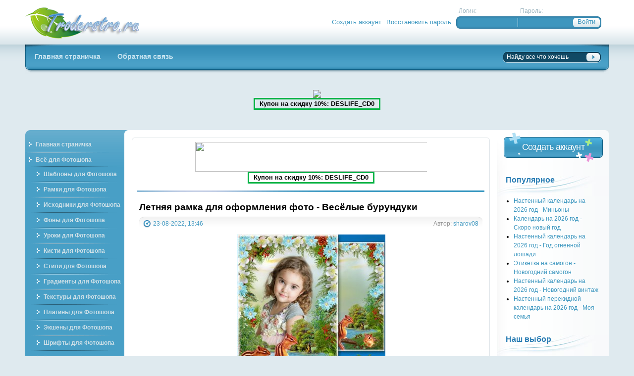

--- FILE ---
content_type: text/html
request_url: http://troderstro.ru/72125-letnyaya-ramka-dlya-oformleniya-foto-veselye-burunduki.html
body_size: 10196
content:
<!DOCTYPE html PUBLIC "-//W3C//DTD XHTML 1.0 Transitional//EN" "http://www.w3.org/TR/xhtml1/DTD/xhtml1-transitional.dtd">
<html xmlns="http://www.w3.org/1999/xhtml" xml:lang="ru" lang="ru">
<head>
<meta http-equiv="Content-Type" content="text/html; charset=windows-1251" />
<title>Летняя рамка для оформления фото - Весёлые бурундуки &raquo; Troderstro.ru - портал о графическом дизайне</title>
<meta name="description" content="Летняя рамка для оформления фото - Весёлые бурундуки PSD | 4961 х 3508 | 300 dpi | 200 Mb Автор: sharov08  Летняя рамка для оформления фото - Весёлые бурундуки PSD | 4961 х 3508 | 300 dpi | " />
<meta name="keywords" content="Автор, sharov08, Скачать, Летняя, бурундуки, Весёлые, рамка, оформления, Hitfile, Turbobit" />
<meta name="generator" content="DataLife Engine (http://dle-news.ru)" />
<link rel="search" type="application/opensearchdescription+xml" href="https://troderstro.ru/engine/opensearch.php" title="Troderstro.ru - портал о графическом дизайне" />
<script type="text/javascript" src="/engine/classes/min/index.php?charset=windows-1251&amp;g=general&amp;8"></script>
<meta http-equiv="X-UA-Compatible" content="IE=EmulateIE7" />
<meta name='yandex-verification' content='7388390fe4e57b1a' />
<link rel="shortcut icon" href="/templates/troderstro_new/images/favicon.ico" />
<link media="screen" href="/templates/troderstro_new/style/styles.css" type="text/css" rel="stylesheet" />
<link media="screen" href="/templates/troderstro_new/style/engine.css" type="text/css" rel="stylesheet" />
<script language="JavaScript" type="Text/Javascript"> 
<!-- 
function addBookmark(title,url) {  
if (window.sidebar) {  
window.sidebar.addPanel(title, url,"");  
} else if( document.all ) {  
window.external.AddFavorite( url, title);  
} else if( window.opera && window.print ) {  
return true;  
}  
}  
//--> 
</script>
</head>

<body>
<div id="loading-layer" style="display:none">Загрузка. Пожалуйста, подождите...</div>
<script type="text/javascript">
<!--
var dle_root       = '/';
var dle_admin      = '';
var dle_login_hash = '';
var dle_group      = 5;
var dle_skin       = 'troderstro_new';
var dle_wysiwyg    = '0';
var quick_wysiwyg  = '0';
var dle_act_lang   = ["Да", "Нет", "Ввод", "Отмена", "Сохранить"];
var menu_short     = 'Быстрое редактирование';
var menu_full      = 'Полное редактирование';
var menu_profile   = 'Просмотр профиля';
var menu_send      = 'Отправить сообщение';
var menu_uedit     = 'Админцентр';
var dle_info       = 'Информация';
var dle_confirm    = 'Подтверждение';
var dle_prompt     = 'Ввод информации';
var dle_req_field  = 'Заполните все необходимые поля';
var dle_del_agree  = 'Вы действительно хотите удалить? Данное действие невозможно будет отменить';
var dle_complaint  = 'Укажите текст вашей жалобы для администрации:';
var dle_big_text   = 'Выделен слишком большой участок текста.';
var dle_orfo_title = 'Укажите комментарий для администрации к найденной грамматической ошибке';
var dle_p_send     = 'Отправить';
var dle_p_send_ok  = 'Уведомление успешно отправлено';
var dle_save_ok    = 'Изменения успешно сохранены. Обновить страницу?';
var dle_del_news   = 'Удалить статью';
var allow_dle_delete_news   = false;
//-->
</script>
<div class="pagebg">
<div class="wrapper">
	<div class="header">
		<h1><a class="thide" href="/" title="Troderstro.ru - Портал о графическом">Troderstro.ru - Портал о графическом</a></h1>
		


<div class="loginblock">
	<form method="post" onsubmit="javascript:showBusyLayer()" action="">
	<ul class="reset loginbox">
		<li class="flogin"><span>Логин:</span><input type="text" name="login_name" /></li>
		<li class="fpass"><span>Пароль:</span><input type="password" name="login_password" /></li>
		<li class="fbtn">
		<input name="login" type="hidden" id="login" value="submit" />
		<input class="lbtn" onclick="submit();" type="submit" value="Войти" />
		</li>
	</ul>
	</form>
	<ul class="reset loginlinks">
		<li><a href="https://troderstro.ru/index.php?do=register">Создать аккаунт</a></li>
		<li><a href="https://troderstro.ru/index.php?do=lostpassword">Восстановить пароль</a></li>
	</ul>
</div>

	</div>
	<div class="topmenu"><div><div>
		<ul class="lcolomn reset">
			<li ><a href="/"><b>Главная страничка</b></a></li>
			<li ><a href="/index.php?do=feedback"><b>Обратная связь</b></a></li>
			
		</ul>
		<form action="" name="seatchform" method="post">
		<input type="hidden" name="do" value="search" />
		<input type="hidden" name="subaction" value="search" />
		<ul class="rcolomn reset">
			<li class="sh-text"><input name="story" value="Найду все что хочешь" onblur="if(this.value=='') this.value='Найду все что хочешь';" onfocus="if(this.value=='Найду все что хочешь') this.value='';" type="text" /></li>
			<li class="sh-btn"><input title="Найти" alt="Найти" type="image" src="/templates/troderstro_new/images/spacer.gif" /></li>
		</ul>
		</form>
	</div></div></div>
	
	<center><noindex><a href="https://o.cscore.ru/desliferu/disc183" target="_blank"><img src="https://photoshop-master.org/aff/adv_materials/disc183/picb/720x130_super_ae_1.jpg"/></a>
<br>
<p style="border:3px #00B344  solid; width:250px;"><b>Купон на скидку 10%: DESLIFE_CD0</b></p></noindex></center>
    
    <br><br>
	
	<div class="vsep"><div class="vsep"><div class="vsep"><div class="vsep">
	
			<div class="lcolomn leftside">
			<div class="leftvnavi"><div>
				<ul class="reset">
					<li><a href="/"><b>Главная страничка</b></a></li>
					<li><a href="/photoshop/"><b>Всё для Фотошопа</b></a></li>
				</ul>
				<ul class="reset1">
					<li><a href="/shablons_for_photoshop/"><b>Шаблоны для Фотошопа</b></a></li>
					<li><a href="/frames_for_photoshop/"><b>Рамки для Фотошопа</b></a></li>
					<li><a href="/psd_files/"><b>Исходники для Фотошопа</b></a></li>
					<li><a href="/foni_for_photoshop/"><b>Фоны для Фотошопа</b></a></li>
					<li><a href="/photoshop_lesson/"><b>Уроки для Фотошопа</b></a></li>
					<li><a href="/brush_for_photoshop/"><b>Кисти для Фотошопа</b></a></li>
					<li><a href="/style_for_photoshop/"><b>Стили для Фотошопа</b></a></li>
					<li><a href="/gradients_photoshop/"><b>Градиенты для Фотошопа</b></a></li>
					<li><a href="/leather_for_photoshop/"><b>Текстуры для Фотошопа</b></a></li>
					<li><a href="/photoshop_plugin/"><b>Плагины для Фотошопа</b></a></li>
					<li><a href="/actions_for_photoshop/"><b>Экшены для Фотошопа</b></a></li>
					<li><a href="/fonts_for_photoshop/"><b>Шрифты для Фотошопа</b></a></li>
					<li><a href="/	raznoe_for_photoshop/"><b>Разное для Фотошопа</b></a></li>
				</ul>
				
				<ul class="reset">
					<li><a href="/grafika/"><b>Графика</b></a></li>
				</ul>
				<ul class="reset1">
					<li><a href="/clipart/"><b>Клипарт</b></a></li>
					<li><a href="/wallpapers/"><b>Обои для рабочего стола</b></a></li>
					<li><a href="/icon/"><b>Иконки</b></a></li>
					<li><a href="/thems_screens/"><b>Темы / Скины</b></a></li>
				</ul>
				
				<ul class="reset">
					<li><a href="/other/"><b>Разное в дизайне</b></a></li>
				</ul>
				<ul class="reset1">
					<li><a href="/templates/"><b>Шаблоны сайтов</b></a></li>
					<li><a href="/softgraph/"><b>Графические программы</b></a></li>
					<li><a href="/design_books/"><b>Учебники по дизайну</b></a></li>
				</ul>
		

			</div></div>
			<div class="lbox"><div class="lbox">
								
				<div class="block bstat">
					<h3>Сайты друзей</h3>
					<ul class="reset">
					
					<center>

<script type="text/javascript">
<!--
var _acic={dataProvider:10};(function(){var e=document.createElement("script");e.type="text/javascript";e.async=true;e.src="https://www.acint.net/aci.js";var t=document.getElementsByTagName("script")[0];t.parentNode.insertBefore(e,t)})()
//-->
</script><!--1510849562300--><div id='fOg5_1510849562300'></div><br>
<!--1510849562300--><div id='fOg5_1510849562300'></div>
<noindex>

<b><a href="https://www.sape.ru/r.VsAJJMvIRg.php" target="_blank" rel="nofollow">Хочу зарабатывать<br>
на своём сайте</a></b>
<br>
<script type="text/javascript">
    <!--//
    var _sape_partner_refid = 'VsAJJMvIRg';
    document.write('<script type="text/javascript" src="//cdn-rtb.sape.ru/partner-b/js/sape/img/2_120x240_7.gif.js"></script>');
    //-->
</script>

<br>

</noindex>

<li><meta name='yandex-verification' content='7388390fe4e57b1a' />
<meta name="rapidgator" content="58ff2ab1f17bcb93553a42d2924ac4af126dcd1f"/>

<!-- Yandex.Metrika -->
<script src="//mc.yandex.ru/metrika/watch.js" type="text/javascript"></script>
<div style="display:none;"><script type="text/javascript">
try { var yaCounter1228627 = new Ya.Metrika(1228627); } catch(e){}
</script></div>
<noscript><div style="position:absolute"><img src="//mc.yandex.ru/watch/1228627" alt="" /></div></noscript>
<!-- /Yandex.Metrika --></li>

<noindex>

<li><div align="CENTER"> <a href="http://deslife.ru" target="_blank" rel="nofollow"><img src="http://deslife.ru/banner-88x31.gif" style="border: none;" /></a></div></li>

</noindex>

</center>

					</ul>
				</div>
			</div></div>
			<div class="lboxfoot">
				<div class="block bfriends">
					<h3>Статистика</h3>
					<ul class="reset">
					
					<script data-ad-client="ca-pub-3507649470536917" async src="https://pagead2.googlesyndication.com/pagead/js/adsbygoogle.js"></script>

<center><noindex>

<li><!--LiveInternet counter--><script type="text/javascript"><!--
document.write("<a href='http://www.liveinternet.ru/click' "+
"target=_blank><img src='//counter.yadro.ru/hit?t22.1;r"+
escape(document.referrer)+((typeof(screen)=="undefined")?"":
";s"+screen.width+"*"+screen.height+"*"+(screen.colorDepth?
screen.colorDepth:screen.pixelDepth))+";u"+escape(document.URL)+
";"+Math.random()+
"' alt='' title='LiveInternet: показано число просмотров за 24"+
" часа, посетителей за 24 часа и за сегодня' "+
"border='0' width='88' height='31'></a>")
//--></script><!--/LiveInternet--></li>

<li><!--Rating@Mail.ru counter-->
<script language="javascript" type="text/javascript"><!--
d=document;var a='';a+=';r='+escape(d.referrer);js=10;//--></script>
<script language="javascript1.1" type="text/javascript"><!--
a+=';j='+navigator.javaEnabled();js=11;//--></script>
<script language="javascript1.2" type="text/javascript"><!--
s=screen;a+=';s='+s.width+'*'+s.height;
a+=';d='+(s.colorDepth?s.colorDepth:s.pixelDepth);js=12;//--></script>
<script language="javascript1.3" type="text/javascript"><!--
js=13;//--></script><script language="javascript" type="text/javascript"><!--
d.write('<a href="http://top.mail.ru/jump?from=1144849" target="_top" rel="nofollow">'+
'<img src="http://d8.c7.b1.a1.top.mail.ru/counter?id=1144849;t=49;js='+js+
a+';rand='+Math.random()+'" alt="Рейтинг@Mail.ru" border="0" '+
'height="31" width="88"></a>');if(11<js)d.write('<'+'!-- ');//--></script>
<noscript><a target="_top" href="http://top.mail.ru/jump?from=1144849" rel="nofollow">
<img src="http://d8.c7.b1.a1.top.mail.ru/counter?js=na;id=1144849;t=49" 
height="31" width="88" border="0" alt="Рейтинг@Mail.ru"></a></noscript>
<script language="javascript" type="text/javascript"><!--
if(11<js)d.write('--'+'>');//--></script>
<!--// Rating@Mail.ru counter--></li>

<li><a href="http://yandex.ru/cy?base=0&amp;host=troderstro.ru" target="_blank" rel="nofollow"><img src="http://www.yandex.ru/cycounter?troderstro.ru" width="88" height="31" alt="Индекс цитирования" border="0" /></a></li>

<!-- Yandex.Metrika counter -->
<script type="text/javascript" >
   (function(m,e,t,r,i,k,a){m[i]=m[i]||function(){(m[i].a=m[i].a||[]).push(arguments)};
   m[i].l=1*new Date();k=e.createElement(t),a=e.getElementsByTagName(t)[0],k.async=1,k.src=r,a.parentNode.insertBefore(k,a)})
   (window, document, "script", "https://mc.yandex.ru/metrika/tag.js", "ym");

   ym(68673448, "init", {
        clickmap:true,
        trackLinks:true,
        accurateTrackBounce:true
   });
</script>
<noscript><div><img src="https://mc.yandex.ru/watch/68673448" style="position:absolute; left:-9999px;" alt="" /></div></noscript>
<!-- /Yandex.Metrika counter -->

</noindex></center>

					</ul>
				</div>
			</div>
		</div>
		
		
		<div class="rcolomn midside">
			<div class="container">
				<div class="lcolomn mainside">
					<div class="brcont">
						<div class="topadblock">
							
							<div class="dcont">
							<center><noindex><a href="http://photoshop-master.org/desliferu/disc10" target="_blank" rel="nofollow"><img src="http://photoshop-master.org/aff/adv_materials/disc10/banners/golden_banner_starrs.gif" width="480" height="60" border="0" /></a>
<br>
<p style="border:3px #00B344  solid; width:250px;"><b>Купон на скидку 10%: DESLIFE_CD0</b></p></noindex></center>
							</div>
							
														
						</div>
						<br />
						
						<div id='dle-content'>
<div class="base shortstory">
	<div class="shd">
		
		<h1>Летняя рамка для оформления фото - Весёлые бурундуки</h1>
	</div>
	<div class="shdinfo"><div class="shdin">
		<span class="arg">Автор: <a onclick="ShowProfile('sharov08', 'https://troderstro.ru/user/sharov08/', '0'); return false;" href="https://troderstro.ru/user/sharov08/">sharov08</a></span>
		<span class="date"><img src="/templates/troderstro_new/images/date.png" alt="" /><a href="https://troderstro.ru/2022/08/23/" >23-08-2022, 13:46</a></span>
	</div></div>
	<div class="maincont">
		<div id="news-id-72125" style="display:inline;"><div style="text-align:center;"><!--dle_image_begin:http://troderstro.ru/uploads/posts/2022-08/1661244343_prezentaciya1708-500_500.jpg|--><img src="/uploads/posts/2022-08/1661244343_prezentaciya1708-500_500.jpg" alt="Летняя рамка для оформления фото - Весёлые бурундуки" title="Летняя рамка для оформления фото - Весёлые бурундуки"  /><!--dle_image_end--></div><br /><div style="text-align:center;"><b>Летняя рамка для оформления фото - Весёлые бурундуки</b><br />PSD | 4961 х 3508 | 300 dpi | 200 Mb<br />Автор: sharov08</div><br /><br /><!--QuoteBegin--><div class="quote"><!--QuoteEBegin--><div style="text-align:center;"><b><noindex><a href="https://turb.pw/q7z83gs943fv.html" target="_blank" rel="nofollow">Скачать с Turbobit</a></noindex><br /><noindex><a href="https://hitf.cc/7Afzczm" target="_blank" rel="nofollow">Скачать с Hitfile</a></noindex></b></div><!--QuoteEnd--></div><!--QuoteEEnd--></div><br>



		<br clear="all" />
	</div>
	
	<div class="storenumber"></div>
	<div class="morelink"><div class="morein">
		<span class="argback"><a href="javascript:history.go(-1)"><b>Вернуться</b></a></span>
		<span class="arg">Комментарии: (0)</span>
		<div class="ratebox"><div id='ratig-layer-72125'><div class="rating">
		<ul class="unit-rating">
		<li class="current-rating" style="width:0px;">0</li>
		<li><a href="#" title="Плохо" class="r1-unit" onclick="doRate('1', '72125'); return false;">1</a></li>
		<li><a href="#" title="Приемлемо" class="r2-unit" onclick="doRate('2', '72125'); return false;">2</a></li>
		<li><a href="#" title="Средне" class="r3-unit" onclick="doRate('3', '72125'); return false;">3</a></li>
		<li><a href="#" title="Хорошо" class="r4-unit" onclick="doRate('4', '72125'); return false;">4</a></li>
		<li><a href="#" title="Отлично" class="r5-unit" onclick="doRate('5', '72125'); return false;">5</a></li>
		</ul>
</div></div></div>
	</div></div>
</div>
<div class="related">
	<h3>А также:</h3>
	<ul class="reset navi">
		<table>
<tr>
<td><a href="https://troderstro.ru/72121-letnyaya-ramka-dlya-oformleniya-foto-schedrye-dary-lesa.html"><img class="imagestory1" src="http://troderstro.ru/uploads/posts/2022-08/1660742920_prezentaciya1704-500_500.jpg" alt="Летняя рамка для оформления фото - Щедрые дары леса"/></a></td>
<td><a href="https://troderstro.ru/72121-letnyaya-ramka-dlya-oformleniya-foto-schedrye-dary-lesa.html"><b>Летняя рамка для оформления фото - Щедрые дары леса</b></a><br>Летняя рамка для оформления фото - Щедрые дары леса PSD | 4961 х 3508 | 300 dpi | 171 Mb Автор: sharov08</li></td>
</tr>
</table><hr><table>
<tr>
<td><a href="https://troderstro.ru/72118-letnyaya-ramka-dlya-oformleniya-foto-dalekie-strany.html"><img class="imagestory1" src="http://troderstro.ru/uploads/posts/2022-08/1660308907_prezentaciya1702-500_500.jpg" alt="Летняя рамка для оформления фото - Далёкие страны"/></a></td>
<td><a href="https://troderstro.ru/72118-letnyaya-ramka-dlya-oformleniya-foto-dalekie-strany.html"><b>Летняя рамка для оформления фото - Далёкие страны</b></a><br>Летняя рамка для оформления фото - Далёкие страны PSD | 4961 х 3508 | 300 dpi | 201 Mb Автор: sharov08</li></td>
</tr>
</table><hr><table>
<tr>
<td><a href="https://troderstro.ru/72111-letnyaya-ramka-dlya-oformleniya-foto-natyurmort-s-lisichkami.html"><img class="imagestory1" src="http://troderstro.ru/uploads/posts/2022-08/1659958662_prezentaciya1696-500_500.jpg" alt="Летняя рамка для оформления фото - Натюрморт с лисичками"/></a></td>
<td><a href="https://troderstro.ru/72111-letnyaya-ramka-dlya-oformleniya-foto-natyurmort-s-lisichkami.html"><b>Летняя рамка для оформления фото - Натюрморт с лисичками</b></a><br>Летняя рамка для оформления фото - Натюрморт с лисичками PSD | 4961 х 3508 | 300 dpi | 135 Mb Автор: sharov08</li></td>
</tr>
</table><hr><table>
<tr>
<td><a href="https://troderstro.ru/72110-letnyaya-ramka-dlya-oformleniya-foto-pod-lunoy.html"><img class="imagestory1" src="http://troderstro.ru/uploads/posts/2022-08/1659859267_prezentaciya1695-500_500.jpg" alt="Летняя рамка для оформления фото - Под луной"/></a></td>
<td><a href="https://troderstro.ru/72110-letnyaya-ramka-dlya-oformleniya-foto-pod-lunoy.html"><b>Летняя рамка для оформления фото - Под луной</b></a><br>Летняя рамка для оформления фото - Под луной PSD | 4961 х 3508 | 300 dpi | 157 Mb Автор: sharov08</li></td>
</tr>
</table><hr><table>
<tr>
<td><a href="https://troderstro.ru/72103-letnyaya-ramka-dlya-oformleniya-foto-nochnaya-prohlada.html"><img class="imagestory1" src="http://troderstro.ru/uploads/posts/2022-07/1657631560_prezentaciya1691-500_500.jpg" alt="Летняя рамка для оформления фото - Ночная прохлада"/></a></td>
<td><a href="https://troderstro.ru/72103-letnyaya-ramka-dlya-oformleniya-foto-nochnaya-prohlada.html"><b>Летняя рамка для оформления фото - Ночная прохлада</b></a><br>Летняя рамка для оформления фото - Ночная прохлада PSD | 4961 х 3508 | 300 dpi | 88 Mb Автор: sharov08</li></td>
</tr>
</table><hr><table>
<tr>
<td><a href="https://troderstro.ru/72102-letnyaya-ramka-dlya-oformleniya-foto-teterevinaya-protoka.html"><img class="imagestory1" src="http://troderstro.ru/uploads/posts/2022-07/1657290770_prezentaciya1690-500_500.jpg" alt="Летняя рамка для оформления фото - Тетеревиная протока"/></a></td>
<td><a href="https://troderstro.ru/72102-letnyaya-ramka-dlya-oformleniya-foto-teterevinaya-protoka.html"><b>Летняя рамка для оформления фото - Тетеревиная протока</b></a><br>Летняя рамка для оформления фото - Тетеревиная протока PSD | 4961 х 3508 | 300 dpi | 127 Mb Автор: sharov08</li></td>
</tr>
</table><hr><table>
<tr>
<td><a href="https://troderstro.ru/72101-letnyaya-ramka-dlya-oformleniya-foto-lyubimyy-cvetok.html"><img class="imagestory1" src="http://troderstro.ru/uploads/posts/2022-07/1657284684_prezentaciya1689-500_500.jpg" alt="Летняя рамка для оформления фото - Любимый цветок"/></a></td>
<td><a href="https://troderstro.ru/72101-letnyaya-ramka-dlya-oformleniya-foto-lyubimyy-cvetok.html"><b>Летняя рамка для оформления фото - Любимый цветок</b></a><br>Летняя рамка для оформления фото - Любимый цветок PSD | 4961 х 3508 | 300 dpi | 163 Mb Автор: sharov08</li></td>
</tr>
</table><hr><table>
<tr>
<td><a href="https://troderstro.ru/72093-letnyaya-ramka-dlya-oformleniya-foto-tanec-u-vody.html"><img class="imagestory1" src="http://troderstro.ru/uploads/posts/2022-06/1656504390_prezentaciya1683-500_500.jpg" alt="Летняя рамка для оформления фото - Танец у воды"/></a></td>
<td><a href="https://troderstro.ru/72093-letnyaya-ramka-dlya-oformleniya-foto-tanec-u-vody.html"><b>Летняя рамка для оформления фото - Танец у воды</b></a><br>Летняя рамка для оформления фото - Танец у воды PSD | 4961 х 3508 | 300 dpi | 157 Mb Автор: sharov08</li></td>
</tr>
</table><hr><table>
<tr>
<td><a href="https://troderstro.ru/72089-letnyaya-ramka-dlya-oformleniya-foto-na-krutom-berezhku.html"><img class="imagestory1" src="http://troderstro.ru/uploads/posts/2022-06/1655899152_prezentaciya1681-500_500.jpg" alt="Летняя рамка для оформления фото - На крутом бережку"/></a></td>
<td><a href="https://troderstro.ru/72089-letnyaya-ramka-dlya-oformleniya-foto-na-krutom-berezhku.html"><b>Летняя рамка для оформления фото - На крутом бережку</b></a><br>Летняя рамка для оформления фото - На крутом бережку PSD | 4961 х 3508 | 300 dpi | 168 Mb Автор: sharov08</li></td>
</tr>
</table><hr><table>
<tr>
<td><a href="https://troderstro.ru/69755-ramka-dlya-fotoshopa-veselye-burunduki.html"><img class="imagestory1" src="http://troderstro.ru/uploads/posts/2019-05/1558635143_prezentaciya678-500_500.jpg" alt="Рамка для Фотошопа - Весёлые бурундуки"/></a></td>
<td><a href="https://troderstro.ru/69755-ramka-dlya-fotoshopa-veselye-burunduki.html"><b>Рамка для Фотошопа - Весёлые бурундуки</b></a><br>Рамка для Фотошопа - Весёлые бурундуки PSD+PNG | 3508x2480 | 300dpi | 110 Mb Автор: sharov08</li></td>
</tr>
</table><hr>
	</ul>
</div>
<div class="hsep"></div>
<div class="basecont">
<h1 class="heading">Комментарии к статье:</h1>
<div class="scriptcode">Уважаемый посетитель, Вы зашли на сайт как незарегистрированный пользователь. Мы рекомендуем Вам зарегистрироваться либо войти на сайт под своим именем.</div>
</div></div>
						<br clear="all" />
						<div class="footadblock">
							<div class="dcont">
								<center><noindex><a href="http://photoshop-master.org/desliferu/disc10" target="_blank" rel="nofollow"><img src="http://photoshop-master.org/aff/adv_materials/disc10/banners/golden_banner_starrs.gif" width="480" height="60" border="0" /></a>
<br>
<p style="border:3px #00B344  solid; width:250px;"><b>Купон на скидку 10%: DESLIFE_CD0</b></p></noindex></center>
							</div>
						</div>
					</div>
				</div>
				<div class="rcolomn rightside">
					<span class="createbtn">
					<a href="/index.php?do=register">Создать аккаунт</a>
					</span>
					
					<div class="block bwho">
					
					
					</div>
					
					<div class="block">						
					<h3>Популярное</h3>
					<ul><li><a href="https://troderstro.ru/73133-nastennyy-kalendar-na-2026-god-minony.html">Настенный календарь на 2026 год - Миньоны</a></li><li><a href="https://troderstro.ru/73129-kalendar-na-2026-god-skoro-novyy-god.html">Календарь на 2026 год - Скоро  новый год</a></li><li><a href="https://troderstro.ru/73131-nastennyy-kalendar-na-2026-god-god-ognennoy-loshadi.html">Настенный календарь на 2026 год - Год огненной лошади</a></li><li><a href="https://troderstro.ru/73130-etiketka-na-samogon-novogodniy-samogon.html">Этикетка на самогон - Новогодний самогон</a></li><li><a href="https://troderstro.ru/73132-nastennyy-kalendar-na-2026-god-novogodniy-vintazh.html">Настенный календарь на 2026 год - Новогодний винтаж</a></li><li><a href="https://troderstro.ru/73134-nastennyy-perekidnoy-kalendar-na-2026-god-moya-semya.html">Настенный перекидной календарь на 2026 год - Моя семья</a></li></ul>
								
					</div>
					
										
					<div class="block btags">
						<h3>Наш выбор</h3>
						
					</div>
					
					<div class="block">
						<h3>Календарь</h3>
						<div id="calendar-layer"><table id="calendar" cellpadding="3" class="calendar"><tr><th colspan="7" class="monthselect"><a class="monthlink" onclick="doCalendar('10','2025','right'); return false;" href="https://troderstro.ru/2025/10/" title="Предыдущий месяц">&laquo;</a>&nbsp;&nbsp;&nbsp;&nbsp;Ноябрь 2025&nbsp;&nbsp;&nbsp;&nbsp;&raquo;</th></tr><tr><th class="workday">Пн</th><th class="workday">Вт</th><th class="workday">Ср</th><th class="workday">Чт</th><th class="workday">Пт</th><th class="weekday">Сб</th><th class="weekday">Вс</th></tr><tr><td colspan="5">&nbsp;</td><td  class="weekday" >1</td><td  class="day-active" ><a class="day-active" href="https://troderstro.ru/2025/11/02/" title="Все посты за 02 ноября 2025">2</a></td></tr><tr><td  class="day" >3</td><td  class="day" >4</td><td  class="day-active-v" ><a class="day-active-v" href="https://troderstro.ru/2025/11/05/" title="Все посты за 05 ноября 2025">5</a></td><td  class="day" >6</td><td  class="day" >7</td><td  class="weekday" >8</td><td  class="day-active" ><a class="day-active" href="https://troderstro.ru/2025/11/09/" title="Все посты за 09 ноября 2025">9</a></td></tr><tr><td  class="day-active-v" ><a class="day-active-v" href="https://troderstro.ru/2025/11/10/" title="Все посты за 10 ноября 2025">10</a></td><td  class="day" >11</td><td  class="day" >12</td><td  class="day" >13</td><td  class="day" >14</td><td  class="weekday" >15</td><td  class="weekday" >16</td></tr><tr><td  class="day" >17</td><td  class="day" >18</td><td  class="day" >19</td><td  class="day" >20</td><td  class="day" >21</td><td  class="weekday" >22</td><td  class="day-active" ><a class="day-active" href="https://troderstro.ru/2025/11/23/" title="Все посты за 23 ноября 2025">23</a></td></tr><tr><td  class="day day-current" >24</td><td  class="day" >25</td><td  class="day" >26</td><td  class="day" >27</td><td  class="day" >28</td><td  class="weekday" >29</td><td  class="weekday" >30</td></tr></table></div>
					</div>
					
					<div class="block">
						<h3>Архив сайта</h3>
						<a class="archives" href="https://troderstro.ru/2025/11/"><b>Ноябрь 2025 (5)</b></a><br /><a class="archives" href="https://troderstro.ru/2025/10/"><b>Октябрь 2025 (4)</b></a><br /><a class="archives" href="https://troderstro.ru/2025/09/"><b>Сентябрь 2025 (1)</b></a><br /><a class="archives" href="https://troderstro.ru/2025/08/"><b>Август 2025 (1)</b></a><br /><a class="archives" href="https://troderstro.ru/2025/07/"><b>Июль 2025 (3)</b></a><br /><a class="archives" href="https://troderstro.ru/2025/06/"><b>Июнь 2025 (1)</b></a><br /><div id="dle_news_archive" style="display:none;"><a class="archives" href="https://troderstro.ru/2025/05/"><b>Май 2025 (4)</b></a><br /><a class="archives" href="https://troderstro.ru/2025/04/"><b>Апрель 2025 (3)</b></a><br /><a class="archives" href="https://troderstro.ru/2025/03/"><b>Март 2025 (5)</b></a><br /><a class="archives" href="https://troderstro.ru/2025/02/"><b>Февраль 2025 (10)</b></a><br /><a class="archives" href="https://troderstro.ru/2025/01/"><b>Январь 2025 (5)</b></a><br /><a class="archives" href="https://troderstro.ru/2024/12/"><b>Декабрь 2024 (5)</b></a><br /><a class="archives" href="https://troderstro.ru/2024/11/"><b>Ноябрь 2024 (8)</b></a><br /><a class="archives" href="https://troderstro.ru/2024/10/"><b>Октябрь 2024 (8)</b></a><br /><a class="archives" href="https://troderstro.ru/2024/09/"><b>Сентябрь 2024 (9)</b></a><br /><a class="archives" href="https://troderstro.ru/2024/08/"><b>Август 2024 (10)</b></a><br /><a class="archives" href="https://troderstro.ru/2024/07/"><b>Июль 2024 (9)</b></a><br /><a class="archives" href="https://troderstro.ru/2024/06/"><b>Июнь 2024 (4)</b></a><br /><a class="archives" href="https://troderstro.ru/2024/05/"><b>Май 2024 (2)</b></a><br /><a class="archives" href="https://troderstro.ru/2024/04/"><b>Апрель 2024 (9)</b></a><br /><a class="archives" href="https://troderstro.ru/2024/03/"><b>Март 2024 (30)</b></a><br /><a class="archives" href="https://troderstro.ru/2024/02/"><b>Февраль 2024 (25)</b></a><br /><a class="archives" href="https://troderstro.ru/2024/01/"><b>Январь 2024 (23)</b></a><br /><a class="archives" href="https://troderstro.ru/2023/12/"><b>Декабрь 2023 (39)</b></a><br /><a class="archives" href="https://troderstro.ru/2023/11/"><b>Ноябрь 2023 (38)</b></a><br /><a class="archives" href="https://troderstro.ru/2023/10/"><b>Октябрь 2023 (30)</b></a><br /><a class="archives" href="https://troderstro.ru/2023/09/"><b>Сентябрь 2023 (34)</b></a><br /><a class="archives" href="https://troderstro.ru/2023/08/"><b>Август 2023 (15)</b></a><br /><a class="archives" href="https://troderstro.ru/2023/07/"><b>Июль 2023 (10)</b></a><br /><a class="archives" href="https://troderstro.ru/2023/06/"><b>Июнь 2023 (18)</b></a><br /><a class="archives" href="https://troderstro.ru/2023/05/"><b>Май 2023 (12)</b></a><br /><a class="archives" href="https://troderstro.ru/2023/04/"><b>Апрель 2023 (24)</b></a><br /><a class="archives" href="https://troderstro.ru/2023/03/"><b>Март 2023 (38)</b></a><br /><a class="archives" href="https://troderstro.ru/2023/02/"><b>Февраль 2023 (42)</b></a><br /><a class="archives" href="https://troderstro.ru/2023/01/"><b>Январь 2023 (24)</b></a><br /><a class="archives" href="https://troderstro.ru/2022/12/"><b>Декабрь 2022 (44)</b></a><br /><a class="archives" href="https://troderstro.ru/2022/11/"><b>Ноябрь 2022 (42)</b></a><br /><a class="archives" href="https://troderstro.ru/2022/10/"><b>Октябрь 2022 (36)</b></a><br /><a class="archives" href="https://troderstro.ru/2022/09/"><b>Сентябрь 2022 (17)</b></a><br /><a class="archives" href="https://troderstro.ru/2022/08/"><b>Август 2022 (28)</b></a><br /><a class="archives" href="https://troderstro.ru/2022/07/"><b>Июль 2022 (15)</b></a><br /><a class="archives" href="https://troderstro.ru/2022/06/"><b>Июнь 2022 (30)</b></a><br /><a class="archives" href="https://troderstro.ru/2022/05/"><b>Май 2022 (35)</b></a><br /><a class="archives" href="https://troderstro.ru/2022/04/"><b>Апрель 2022 (42)</b></a><br /><a class="archives" href="https://troderstro.ru/2022/03/"><b>Март 2022 (28)</b></a><br /><a class="archives" href="https://troderstro.ru/2022/02/"><b>Февраль 2022 (46)</b></a><br /><a class="archives" href="https://troderstro.ru/2022/01/"><b>Январь 2022 (23)</b></a><br /><a class="archives" href="https://troderstro.ru/2021/12/"><b>Декабрь 2021 (48)</b></a><br /><a class="archives" href="https://troderstro.ru/2021/11/"><b>Ноябрь 2021 (47)</b></a><br /><a class="archives" href="https://troderstro.ru/2021/10/"><b>Октябрь 2021 (47)</b></a><br /><a class="archives" href="https://troderstro.ru/2021/09/"><b>Сентябрь 2021 (34)</b></a><br /><a class="archives" href="https://troderstro.ru/2021/08/"><b>Август 2021 (21)</b></a><br /><a class="archives" href="https://troderstro.ru/2021/07/"><b>Июль 2021 (54)</b></a><br /><a class="archives" href="https://troderstro.ru/2021/06/"><b>Июнь 2021 (50)</b></a><br /><a class="archives" href="https://troderstro.ru/2021/05/"><b>Май 2021 (27)</b></a><br /><a class="archives" href="https://troderstro.ru/2021/04/"><b>Апрель 2021 (39)</b></a><br /><a class="archives" href="https://troderstro.ru/2021/03/"><b>Март 2021 (104)</b></a><br /><a class="archives" href="https://troderstro.ru/2021/02/"><b>Февраль 2021 (41)</b></a><br /><a class="archives" href="https://troderstro.ru/2021/01/"><b>Январь 2021 (41)</b></a><br /><a class="archives" href="https://troderstro.ru/2020/12/"><b>Декабрь 2020 (62)</b></a><br /><a class="archives" href="https://troderstro.ru/2020/11/"><b>Ноябрь 2020 (47)</b></a><br /><a class="archives" href="https://troderstro.ru/2020/10/"><b>Октябрь 2020 (65)</b></a><br /><a class="archives" href="https://troderstro.ru/2020/09/"><b>Сентябрь 2020 (43)</b></a><br /><a class="archives" href="https://troderstro.ru/2020/08/"><b>Август 2020 (18)</b></a><br /><a class="archives" href="https://troderstro.ru/2020/07/"><b>Июль 2020 (42)</b></a><br /><a class="archives" href="https://troderstro.ru/2020/06/"><b>Июнь 2020 (49)</b></a><br /><a class="archives" href="https://troderstro.ru/2020/05/"><b>Май 2020 (34)</b></a><br /><a class="archives" href="https://troderstro.ru/2020/04/"><b>Апрель 2020 (47)</b></a><br /><a class="archives" href="https://troderstro.ru/2020/03/"><b>Март 2020 (77)</b></a><br /><a class="archives" href="https://troderstro.ru/2020/02/"><b>Февраль 2020 (59)</b></a><br /><a class="archives" href="https://troderstro.ru/2020/01/"><b>Январь 2020 (88)</b></a><br /><a class="archives" href="https://troderstro.ru/2019/12/"><b>Декабрь 2019 (194)</b></a><br /><a class="archives" href="https://troderstro.ru/2019/11/"><b>Ноябрь 2019 (169)</b></a><br /><a class="archives" href="https://troderstro.ru/2019/10/"><b>Октябрь 2019 (118)</b></a><br /><a class="archives" href="https://troderstro.ru/2019/09/"><b>Сентябрь 2019 (101)</b></a><br /><a class="archives" href="https://troderstro.ru/2019/08/"><b>Август 2019 (73)</b></a><br /><a class="archives" href="https://troderstro.ru/2019/07/"><b>Июль 2019 (86)</b></a><br /><a class="archives" href="https://troderstro.ru/2019/06/"><b>Июнь 2019 (87)</b></a><br /><a class="archives" href="https://troderstro.ru/2019/05/"><b>Май 2019 (115)</b></a><br /><a class="archives" href="https://troderstro.ru/2019/04/"><b>Апрель 2019 (113)</b></a><br /><a class="archives" href="https://troderstro.ru/2019/03/"><b>Март 2019 (220)</b></a><br /><a class="archives" href="https://troderstro.ru/2019/02/"><b>Февраль 2019 (213)</b></a><br /><a class="archives" href="https://troderstro.ru/2019/01/"><b>Январь 2019 (235)</b></a><br /><a class="archives" href="https://troderstro.ru/2018/12/"><b>Декабрь 2018 (289)</b></a><br /><a class="archives" href="https://troderstro.ru/2018/11/"><b>Ноябрь 2018 (159)</b></a><br /><a class="archives" href="https://troderstro.ru/2018/10/"><b>Октябрь 2018 (129)</b></a><br /><a class="archives" href="https://troderstro.ru/2018/09/"><b>Сентябрь 2018 (131)</b></a><br /><a class="archives" href="https://troderstro.ru/2018/08/"><b>Август 2018 (130)</b></a><br /><a class="archives" href="https://troderstro.ru/2018/07/"><b>Июль 2018 (65)</b></a><br /><a class="archives" href="https://troderstro.ru/2018/06/"><b>Июнь 2018 (97)</b></a><br /><a class="archives" href="https://troderstro.ru/2018/05/"><b>Май 2018 (109)</b></a><br /><a class="archives" href="https://troderstro.ru/2018/04/"><b>Апрель 2018 (110)</b></a><br /><a class="archives" href="https://troderstro.ru/2018/03/"><b>Март 2018 (130)</b></a><br /><a class="archives" href="https://troderstro.ru/2018/02/"><b>Февраль 2018 (145)</b></a><br /><a class="archives" href="https://troderstro.ru/2018/01/"><b>Январь 2018 (141)</b></a><br /><a class="archives" href="https://troderstro.ru/2017/12/"><b>Декабрь 2017 (197)</b></a><br /><a class="archives" href="https://troderstro.ru/2017/11/"><b>Ноябрь 2017 (140)</b></a><br /><a class="archives" href="https://troderstro.ru/2017/10/"><b>Октябрь 2017 (184)</b></a><br /><a class="archives" href="https://troderstro.ru/2017/09/"><b>Сентябрь 2017 (140)</b></a><br /><a class="archives" href="https://troderstro.ru/2017/08/"><b>Август 2017 (86)</b></a><br /><a class="archives" href="https://troderstro.ru/2017/07/"><b>Июль 2017 (67)</b></a><br /><a class="archives" href="https://troderstro.ru/2017/06/"><b>Июнь 2017 (67)</b></a><br /><a class="archives" href="https://troderstro.ru/2017/05/"><b>Май 2017 (106)</b></a><br /><a class="archives" href="https://troderstro.ru/2017/04/"><b>Апрель 2017 (121)</b></a><br /><a class="archives" href="https://troderstro.ru/2017/03/"><b>Март 2017 (131)</b></a><br /><a class="archives" href="https://troderstro.ru/2017/02/"><b>Февраль 2017 (146)</b></a><br /><a class="archives" href="https://troderstro.ru/2017/01/"><b>Январь 2017 (168)</b></a><br /><a class="archives" href="https://troderstro.ru/2016/12/"><b>Декабрь 2016 (260)</b></a><br /><a class="archives" href="https://troderstro.ru/2016/11/"><b>Ноябрь 2016 (257)</b></a><br /><a class="archives" href="https://troderstro.ru/2016/10/"><b>Октябрь 2016 (116)</b></a><br /><a class="archives" href="https://troderstro.ru/2016/09/"><b>Сентябрь 2016 (30)</b></a><br /><a class="archives" href="https://troderstro.ru/2016/08/"><b>Август 2016 (66)</b></a><br /><a class="archives" href="https://troderstro.ru/2016/07/"><b>Июль 2016 (183)</b></a><br /><a class="archives" href="https://troderstro.ru/2016/06/"><b>Июнь 2016 (161)</b></a><br /><a class="archives" href="https://troderstro.ru/2016/05/"><b>Май 2016 (175)</b></a><br /><a class="archives" href="https://troderstro.ru/2016/04/"><b>Апрель 2016 (138)</b></a><br /><a class="archives" href="https://troderstro.ru/2016/03/"><b>Март 2016 (181)</b></a><br /><a class="archives" href="https://troderstro.ru/2016/02/"><b>Февраль 2016 (167)</b></a><br /><a class="archives" href="https://troderstro.ru/2016/01/"><b>Январь 2016 (205)</b></a><br /><a class="archives" href="https://troderstro.ru/2015/12/"><b>Декабрь 2015 (322)</b></a><br /><a class="archives" href="https://troderstro.ru/2015/11/"><b>Ноябрь 2015 (258)</b></a><br /><a class="archives" href="https://troderstro.ru/2015/10/"><b>Октябрь 2015 (313)</b></a><br /><a class="archives" href="https://troderstro.ru/2015/09/"><b>Сентябрь 2015 (280)</b></a><br /><a class="archives" href="https://troderstro.ru/2015/08/"><b>Август 2015 (210)</b></a><br /><a class="archives" href="https://troderstro.ru/2015/07/"><b>Июль 2015 (211)</b></a><br /><a class="archives" href="https://troderstro.ru/2015/06/"><b>Июнь 2015 (263)</b></a><br /><a class="archives" href="https://troderstro.ru/2015/05/"><b>Май 2015 (288)</b></a><br /><a class="archives" href="https://troderstro.ru/2015/04/"><b>Апрель 2015 (297)</b></a><br /><a class="archives" href="https://troderstro.ru/2015/03/"><b>Март 2015 (309)</b></a><br /><a class="archives" href="https://troderstro.ru/2015/02/"><b>Февраль 2015 (343)</b></a><br /><a class="archives" href="https://troderstro.ru/2015/01/"><b>Январь 2015 (308)</b></a><br /><a class="archives" href="https://troderstro.ru/2014/12/"><b>Декабрь 2014 (426)</b></a><br /><a class="archives" href="https://troderstro.ru/2014/11/"><b>Ноябрь 2014 (507)</b></a><br /><a class="archives" href="https://troderstro.ru/2014/10/"><b>Октябрь 2014 (399)</b></a><br /><a class="archives" href="https://troderstro.ru/2014/09/"><b>Сентябрь 2014 (337)</b></a><br /><a class="archives" href="https://troderstro.ru/2014/08/"><b>Август 2014 (281)</b></a><br /><a class="archives" href="https://troderstro.ru/2014/07/"><b>Июль 2014 (289)</b></a><br /><a class="archives" href="https://troderstro.ru/2014/06/"><b>Июнь 2014 (368)</b></a><br /><a class="archives" href="https://troderstro.ru/2014/05/"><b>Май 2014 (379)</b></a><br /><a class="archives" href="https://troderstro.ru/2014/04/"><b>Апрель 2014 (457)</b></a><br /><a class="archives" href="https://troderstro.ru/2014/03/"><b>Март 2014 (427)</b></a><br /><a class="archives" href="https://troderstro.ru/2014/02/"><b>Февраль 2014 (455)</b></a><br /><a class="archives" href="https://troderstro.ru/2014/01/"><b>Январь 2014 (434)</b></a><br /><a class="archives" href="https://troderstro.ru/2013/12/"><b>Декабрь 2013 (543)</b></a><br /><a class="archives" href="https://troderstro.ru/2013/11/"><b>Ноябрь 2013 (667)</b></a><br /><a class="archives" href="https://troderstro.ru/2013/10/"><b>Октябрь 2013 (700)</b></a><br /><a class="archives" href="https://troderstro.ru/2013/09/"><b>Сентябрь 2013 (489)</b></a><br /><a class="archives" href="https://troderstro.ru/2013/08/"><b>Август 2013 (554)</b></a><br /><a class="archives" href="https://troderstro.ru/2013/07/"><b>Июль 2013 (405)</b></a><br /><a class="archives" href="https://troderstro.ru/2013/06/"><b>Июнь 2013 (688)</b></a><br /><a class="archives" href="https://troderstro.ru/2013/05/"><b>Май 2013 (759)</b></a><br /><a class="archives" href="https://troderstro.ru/2013/04/"><b>Апрель 2013 (740)</b></a><br /><a class="archives" href="https://troderstro.ru/2013/03/"><b>Март 2013 (628)</b></a><br /><a class="archives" href="https://troderstro.ru/2013/02/"><b>Февраль 2013 (1039)</b></a><br /><a class="archives" href="https://troderstro.ru/2013/01/"><b>Январь 2013 (1127)</b></a><br /><a class="archives" href="https://troderstro.ru/2012/12/"><b>Декабрь 2012 (1414)</b></a><br /><a class="archives" href="https://troderstro.ru/2012/11/"><b>Ноябрь 2012 (942)</b></a><br /><a class="archives" href="https://troderstro.ru/2012/10/"><b>Октябрь 2012 (866)</b></a><br /><a class="archives" href="https://troderstro.ru/2012/09/"><b>Сентябрь 2012 (722)</b></a><br /><a class="archives" href="https://troderstro.ru/2012/08/"><b>Август 2012 (617)</b></a><br /><a class="archives" href="https://troderstro.ru/2012/07/"><b>Июль 2012 (537)</b></a><br /><a class="archives" href="https://troderstro.ru/2012/06/"><b>Июнь 2012 (559)</b></a><br /><a class="archives" href="https://troderstro.ru/2012/05/"><b>Май 2012 (890)</b></a><br /><a class="archives" href="https://troderstro.ru/2012/04/"><b>Апрель 2012 (812)</b></a><br /><a class="archives" href="https://troderstro.ru/2012/03/"><b>Март 2012 (902)</b></a><br /><a class="archives" href="https://troderstro.ru/2012/02/"><b>Февраль 2012 (790)</b></a><br /><a class="archives" href="https://troderstro.ru/2012/01/"><b>Январь 2012 (807)</b></a><br /><a class="archives" href="https://troderstro.ru/2011/12/"><b>Декабрь 2011 (922)</b></a><br /><a class="archives" href="https://troderstro.ru/2011/11/"><b>Ноябрь 2011 (850)</b></a><br /><a class="archives" href="https://troderstro.ru/2011/10/"><b>Октябрь 2011 (774)</b></a><br /><a class="archives" href="https://troderstro.ru/2011/09/"><b>Сентябрь 2011 (548)</b></a><br /><a class="archives" href="https://troderstro.ru/2011/08/"><b>Август 2011 (483)</b></a><br /><a class="archives" href="https://troderstro.ru/2011/07/"><b>Июль 2011 (432)</b></a><br /><a class="archives" href="https://troderstro.ru/2011/06/"><b>Июнь 2011 (415)</b></a><br /><a class="archives" href="https://troderstro.ru/2011/05/"><b>Май 2011 (394)</b></a><br /><a class="archives" href="https://troderstro.ru/2011/04/"><b>Апрель 2011 (321)</b></a><br /><a class="archives" href="https://troderstro.ru/2011/03/"><b>Март 2011 (301)</b></a><br /><a class="archives" href="https://troderstro.ru/2011/02/"><b>Февраль 2011 (233)</b></a><br /><a class="archives" href="https://troderstro.ru/2011/01/"><b>Январь 2011 (401)</b></a><br /><a class="archives" href="https://troderstro.ru/2010/12/"><b>Декабрь 2010 (379)</b></a><br /><a class="archives" href="https://troderstro.ru/2010/11/"><b>Ноябрь 2010 (277)</b></a><br /><a class="archives" href="https://troderstro.ru/2010/10/"><b>Октябрь 2010 (254)</b></a><br /><a class="archives" href="https://troderstro.ru/2010/09/"><b>Сентябрь 2010 (189)</b></a><br /><a class="archives" href="https://troderstro.ru/2010/08/"><b>Август 2010 (126)</b></a><br /><a class="archives" href="https://troderstro.ru/2010/07/"><b>Июль 2010 (116)</b></a><br /><a class="archives" href="https://troderstro.ru/2010/06/"><b>Июнь 2010 (117)</b></a><br /><a class="archives" href="https://troderstro.ru/2010/05/"><b>Май 2010 (168)</b></a><br /><a class="archives" href="https://troderstro.ru/2010/04/"><b>Апрель 2010 (383)</b></a><br /><a class="archives" href="https://troderstro.ru/2010/03/"><b>Март 2010 (175)</b></a><br /><a class="archives" href="https://troderstro.ru/2010/02/"><b>Февраль 2010 (1370)</b></a><br /><a class="archives" href="https://troderstro.ru/2010/01/"><b>Январь 2010 (31)</b></a><br /></div><div id="dle_news_archive_link" ><br /><a class="archives" onclick="$('#dle_news_archive').toggle('blind',{},700); return false;" href="#">Показать / скрыть весь архив</a></div>
					</div>
						
					<img src="/templates/troderstro_new/images/rightboxfoot.jpg" alt="" />
				</div>
			</div>
		</div>
		

		<div class="clr"></div>
	</div></div></div>
		<div class="footer"><div><div>
			<ul class="reset">
				<li class="lcolomn">
					<b>&copy; <a href="http://troderstro.ru">Troderstro.ru</a> - Портал о графическом дизайне</b><br />
					
				</li>
				<li class="rcolomn">
					<ul>
					
					</ul>
				</li>
			</ul>
			
			
		</div></div></div>
	</div>
</div>
<br />
</div>
</body>
</html>
<!-- DataLife Engine Copyright SoftNews Media Group (http://dle-news.ru) -->


--- FILE ---
content_type: text/html; charset=utf-8
request_url: https://www.google.com/recaptcha/api2/aframe
body_size: 269
content:
<!DOCTYPE HTML><html><head><meta http-equiv="content-type" content="text/html; charset=UTF-8"></head><body><script nonce="9DA--1qVRePcz5ur4SXqRA">/** Anti-fraud and anti-abuse applications only. See google.com/recaptcha */ try{var clients={'sodar':'https://pagead2.googlesyndication.com/pagead/sodar?'};window.addEventListener("message",function(a){try{if(a.source===window.parent){var b=JSON.parse(a.data);var c=clients[b['id']];if(c){var d=document.createElement('img');d.src=c+b['params']+'&rc='+(localStorage.getItem("rc::a")?sessionStorage.getItem("rc::b"):"");window.document.body.appendChild(d);sessionStorage.setItem("rc::e",parseInt(sessionStorage.getItem("rc::e")||0)+1);localStorage.setItem("rc::h",'1763930063649');}}}catch(b){}});window.parent.postMessage("_grecaptcha_ready", "*");}catch(b){}</script></body></html>

--- FILE ---
content_type: text/css
request_url: http://troderstro.ru/templates/troderstro_new/style/styles.css
body_size: 17867
content:
/*	Author: Rumin Sergey | Copyright: CENTROARTS.com | e-mail: sale@centroarts.com | URL: http://www.centroarts.com 
	Запрещено распространение файлов данного шаблона в любом виде, как на коммерческой так и на некоммерческой основе.
	Все права принадлежат автору. */

/* Общие настройки страницы */
html,body,div,ul,ol,li,dl,dt,dd,h1,h2,h3,h4,h5,h6,pre,form,p,blockquote,fieldset,input { margin: 0; padding: 0; }
body { text-align: center; font: 13px/18px "Trebuchet MS", Arial, Verdana, sans-serif; background-color: #dfeaef; }

h1, h2, h3, h4, h5 { line-height: normal; }
h1 { font-size: 1.8em; } h2 { font-size: 1.7em; } h3 { font-size: 1.35em; } h4 { font-size: 1.2em; } h5 { font-size: 1.1em; }

/* настройка ссылок */
a { color: #3d97c0; text-decoration: none; }
a:hover { color: #8cc965; }
a img  { border: 0 none; }

/* прочие стили */
input, textarea, select { font: 13px/18px "Trebuchet MS", Arial, Verdana, sans-serif; }
input, textarea, select, a { outline: none; }
p { margin-bottom: 0.4em; }
.clr { clear: both; }
hr { border: 0 none; border-top: 1px solid #cfcfcf; height: 1px; }
ul { padding-left: 16px; list-style-position:outside; list-style-image:none; }
ol { list-style-image: none; list-style-position: outside; list-style-type: decimal; margin-left: 2.2em; }

/* сброс настроек таблиц и списков */
table { border-collapse: collapse; border-spacing: 0; }
.reset, .reset li { list-style: none; padding: 0; margin: 0; }
.reset1, .reset1 li { list-style: none; padding: 5; margin: 0; }

.pagebg { overflow: hidden; background: url("../images/pagebg.png") repeat-x; }
.wrapper { min-width: 990px; max-width: 1440px; width: 92%; text-align: left; margin: 0 auto; }
.wwide { min-width: 996px; width: 100%; }

.header h1, .lcolomn, .rcolomn { display: inline; }
.lcolomn { float: left; }
.rcolomn, .arg { float: right; }
.thide { overflow: hidden; display: block; height: 0; }
.navi li a, .enterbtn { text-decoration: none !important; }

/*header*/
.header { padding-right: 15px; height: 90px; overflow: hidden; }
	.header h1 a { float: left; width: 232px; padding-top: 90px; background: url("../images/logo.png") no-repeat; }

/*Авторизация*/
.loginblock, .loginlinks { display: inline; }
	.loginbox { margin: 33px 0 0 10px; float: right; width: 293px; height: 25px; background: #3e96be url("../images/loginform.png") no-repeat; position: relative; }
	.loginbox li input { border: 0 none; background: none; font-size: 0.9em; }
	.loginbox li { float: left; height: 25px; }
	.flogin { width: 124px; }
	.fpass { width: 109px; }
	.loginbox li span { font-size: 0.9em; color: #9db5bf; padding-left: 5px; float: left; position: absolute; top: -20px; }
	.flogin input, .fpass input { color: #fff; margin: 4px 0 0 5px; width: 115px; height: 15px; }
	.fpass input { width: 100px; }
	.fbtn, .lbtn { width: 60px; height: 25px; }
	.loginbox li .lbtn { cursor: pointer; padding-bottom: 3px; background: #fff url("../images/loginform.png") no-repeat 0 -25px; font-size: 1em; color: #3e96be; }
	.loginbox li .lbtn:hover { background-position: -60px -25px; }

	.loginlinks { float: right; margin-top: 33px; line-height: 24px; }
	.loginlinks li { float: left; margin-left: 10px; }

	.loginenter { float: right; text-align: right; }
	.loginenter h3 { font-size: 1.1em; color: #4c5a68; margin-top: 24px; }
	.loginenter ul li { float: left; margin-left: 12px; }

/*горизонтальное меню*/
.topmenu { margin-bottom: 33px; }
.topmenu, .topmenu div { height: 59px; background: #3890b9 url("../images/topmenu.png") repeat-x 0 -118px; }
	.topmenu div { background: url("../images/topmenu.png") no-repeat; padding: 0 0 0 2px; }
	.topmenu div div { overflow: hidden; background-position: 100% -59px; padding: 0 15px 0 0; }
	
	.topmenu .lcolomn li, .topmenu .lcolomn li a, .topmenu .lcolomn li a b { cursor: pointer; float: left; height: 42px; background: url("../images/topmenulink.png") no-repeat -999px 0; }
	.topmenu .lcolomn li a { padding: 0 0 0 17px; color: #c5e3f0; font-size: 1.1em; line-height: 48px; }
	.topmenu .lcolomn li a b { padding-right: 17px; }
	.topmenu .lcolomn li a:hover { color: #fff; }
	.topmenu .lcolomn li.active a { color: #368db5; background-position: 0 0; }
	.topmenu .lcolomn li.active a b { background-color: #fff; background-position: 100% -42px; }

/*searchform*/
.topmenu .rcolomn { width: 199px; height: 23px; margin-top: 14px; background: #114965 url("../images/search.png") no-repeat; }
	.topmenu .rcolomn li { float: left; height: 23px; }
	.topmenu .rcolomn li input { font-size: 0.9em; color: #fff; border: 0 none; background: none; }
		.sh-text { width: 166px; overflow: hidden; }
		.topmenu .rcolomn .sh-text input { width: 155px; margin: 2px 3px 0 8px; display: block; }
		.topmenu .rcolomn .sh-btn input { width: 33px; height: 23px; background: #fff url("../images/search.png") no-repeat -166px 0; }
		.topmenu .rcolomn .sh-btn input:hover { background-position: -199px 0; }

	.searchform .sinput { float: left; width: 140px; }
	.searchform .submit { padding: 2px 0 3px 0; cursor: pointer; background: #26323a url("../images/search.png") no-repeat 100% 0; color: #fff; position: absolute; right: 0; top: 0; width: 58px; height: 23px; }
	.searchform .submit:hover { background-position: 100% -23px; }

/*структура блоков и контента*/
.vsep { padding-left: 200px; }
.vsep .vsep { padding: 0; width: 100%; background: #fff url("../images/vsepmid.png") repeat-y 100% 0; }
.vsep .vsep .vsep { background: url("../images/vsepbtm.png") no-repeat 100% 100%; }
.vsep .vsep .vsep .vsep { background: url("../images/vseptop.png") no-repeat 100% 0; }

.container, .midside, .rightside, .mainside, .leftside { overflow: hidden; }
	.container { padding: 0 225px 0 0; }
	.leftside { width: 200px; margin: 0 0 0 -200px; }
	.rightside { padding-top: 5px; width: 225px; margin: 0 -225px 0 0; }
	.midside, .mainside { width: 100%; }

	.mainside { padding-top: 15px; background: url("../images/radmside.png") no-repeat; }
	.brcont { border: 1px solid #dee4e8; margin: 0 15px; overflow: hidden; }

	/*скругление обьектов не для IE*/
	.brcont, .fbutton, .imagestory, .berrors, .navigation span, .infoblock, .btn_reglog { -webkit-border-radius: 6px; -moz-border-radius: 6px; border-radius: 6px; }

/* нижняя часть сайта */
.footer, .footer div { height: 90px; background: url("../images/footer.png") no-repeat; }
.footer { color: #fff; font-size: 0.9em; background: #489fc6 url("../images/footer.png") repeat-x 0 -90px; }
.footer div div { overflow: hidden; background-position: 100% -180px; padding: 0 15px 0 188px; }
.footer ul.reset { margin-top: 31px; }
	.footer .lcolomn a { color: #fff; }
	.footer .lcolomn span, .footer .lcolomn span a { color: #c1ebfd; }
	
	.footer .rcolomn ul { display: inline; padding: 0; list-style: none; }
	.footer .rcolomn ul li { float: left; width: 88px; margin: 2px 0 0 8px; }

	/*Прозрачность счетчиков*/
		.footer .rcolomn ul li { opacity:0.3; -moz-opacity:0.3; filter:alpha(opacity=40);  }
		.footer .rcolomn ul li:hover { opacity:1.0; -moz-opacity:1.0; filter:alpha(opacity=100); }

/*leftvnavi - вертикальная навигация слева*/
.leftvnavi { padding-top: 15px; width: 200px; background: #489fc6 url("../images/leftvnavi.png") no-repeat; }
.leftvnavi div { padding-bottom: 102px; overflow: hidden; background: url("../images/leftvnavi.png") no-repeat 100% 100%; }
	.leftvnavi ul { font-size: 0.9em; margin: -2px 0px 0 -4px; }
	.leftvnavi ul a { display: block; width: 100%; padding: 7px 0 6px 0; color: #d0e1e8; background: url("../images/leftvnaviline.png") no-repeat; }
	.leftvnavi ul a b { padding-left: 25px; background: url("../images/leftvnaviarrow.png") no-repeat 11px 50%; }
	.leftvnavi ul a:hover { color: #fff; }

/* группа блоков слева */
.lbox { padding: 20px 0 0 0; width: 200px; background: #f2f6f8 url("../images/lbox.png") no-repeat; }
.lbox .lbox { padding: 0 0 114px 0; background: url("../images/lbox.png") no-repeat 100% 100%; }
.lboxfoot { min-height: 43px; background: url("../images/lbox_foot.png") no-repeat 100% 0; }

/* Оформление блоков слева*/
.addbutton { margin-bottom: 1.6em; width: 180px; height: 39px; display: block; background: url("../images/btnadd.png") no-repeat; padding: 19px 10px 7px 10px; }
.addbutton a, .createbtn a { letter-spacing: -0.04em; text-align: center; font-size: 1.4em; color: #fff; width: 180px; height: 39px; line-height: 37px; display: block; background: #3487b9 url("../images/btnadd.png") no-repeat -10px -19px; }
.addbutton a:hover { background-position: -10px -84px; }

.leftside .block { font-size: 0.9em; margin: 0 15px 2.2em 15px; width: 170px; }
.leftside .block h3 { color: #2d7fb5; line-height: normal; margin-bottom: 0.3em; }

/*настройка кнопок*/
.fbutton, .btn_reglog, .vresult { border: 0 none; background: none; cursor: pointer; font-weight: bold; }

	.btn_reglog { background: #f2f2f2 url("../images/bbcodes.png") repeat-x; border: 1px solid #c5c5c5; color: #7d7d7d; width: 108px; height: 21px; padding-bottom: 3px; font-weight: bold; cursor: pointer; }
	.btn_reglog:hover { background: #fff none; }

	.vresult { padding: 4px 0; color: #3c97c0; cursor: pointer; font-size: 0.9em; }
	.fbutton { border: 1px solid #0f5e83; height: 30px; color: #fff; font-size: 1.1em; padding: 2px 15px 4px 15px; cursor: pointer; background: #3c97c0 url("../images/fbutton.png") repeat-x; font-weight: bold; }
	.fbutton:hover { background-position: 0 -30px; }
	.fbutton {
		-moz-box-shadow: 0 1px 4px -2px black;
		-webkit-box-shadow: 0 1px 4px -2px black;
        box-shadow: 0 1px 4px -2px black;
	}

/*bvote*/
.bvote p { color: #5394b5; margin-bottom: 0.6em; }
	.bvote .vote { padding: 2px 0; }

/*вертикальные менюшки*/
.bfriends ul li, .bstat ul li, .btopnews ul li { padding: 3px 0; border-bottom: 1px solid #b8cce1; }
	.bfriends ul li a, .bstat ul li a, .btopnews ul li a { color: #071319; }
	.bfriends ul li a:hover, .bstat ul li a:hover, .btopnews ul li a:hover { color: #3486b9 }

.bstat ul li, .bfriends ul li { padding-bottom: 4px; border: 0 none; background: url("../images/dotted.png") repeat-x 0 100%; }
.bfriends ul li a { padding-left: 11px; background: url("../images/bfriends.png") no-repeat 2px 50%; }

/* правые блоки */
.createbtn { display: block; margin: 0 13px 0 13px; width: 200px; height: 42px; padding: 9px 0 8px 0; background: url("../images/createbtn.png") no-repeat; }
	.createbtn a { width: 200px; height: 42px; line-height: 40px; background: url("../images/createbtn.png") no-repeat 0 -9px; }
	.createbtn a:hover { background-position: 0 -59px; }

.rightside .block { font-size: 0.9em; margin: 0 18px 2.4em 17px; width: 190px; }
	.rightside .block h3 { color: #2d7fb5; width: 190px; margin: 0 -18px 0 -17px; padding: 0 18px 24px 17px; background: url("../images/rheadblock.jpg") no-repeat -1px 100%; }

.btags { font-size: 1em; }

/*настройка контента*/
/* центральные баннеры */
.footadblock, .topadblock { margin: 0 10px 0 10px; padding: 11px 0 8px 0; text-align: center; background: url("../images/bannerline.png") no-repeat; }
	.footadblock .dcont, .topadblock .dcont { width: 468px; height: 90px; overflow: hidden; margin: 0 auto; text-align: left; }
	.topadblock { padding: 8px 0 11px 0; background-position: 0 100%; margin-bottom: 2px; }

/*speedbar*/
.speedbar { font-size: 0.9em; margin: 0 14px 1.6em 14px; }
.speedbar div { background: url("../images/speedabr.png") no-repeat 0 1px; padding-left: 20px; }

/*статьи*/
.base, .basecont { margin: 0 14px; overflow: hidden; }
.basecont { margin-bottom: 1.6em; }
	.hsep { height: 30px; border-top: 1px solid #dee4e8; background: url("../images/hsep.png") repeat-x; }

	.shd { font-size: 0.8em; }
		.shd h1 a { color: #252a2e; }
		.shd h1 a:hover { color: #378fb7; }
		.shd h1 { margin-bottom: 0.4em; }

	/*иконки модератора*/
	.isicons { float: right; text-align: right; margin-left: 8px; }
		.isicons ul { display: inline; }
		.isicons li { float: left; margin-left: 6px; }
		.isicons li img { vertical-align: middle; }
	
	.shdinfo, .shdin { height: 28px; background: url("../images/shdinfo.png") no-repeat; }
	.shdinfo { margin-bottom: 8px; padding-left: 8px; line-height: 27px; font-size: 0.9em; }
		.shdinfo .shdin { padding-right: 8px; background-position: 100% 100%; }
		.shdinfo .arg { color: #939393; }
		.shdinfo .date { float: left; }
		.shdinfo .date img { vertical-align: middle; margin-right: 4px; }

	/* изображение новости */
	.imagestory { overflow: hidden; float: left; width: 150px; height: 100px; margin: 3px 10px 5px 0; }
	.imagestory img { width: 150px; }

	.morelink, .morelink .morein { height: 26px; background: url("../images/morelink.png") no-repeat; }
	.morelink { margin-bottom: 18px; background-color: #f3f6f8; color: #4a4a4a; font-size: 0.9em; line-height: 25px; }
		.morelink .morein { overflow: hidden; background-position: 100% -26px; }

	.maincont { margin-bottom: 1em; overflow: hidden; }
	.ratebox { padding: 5px 7px 0 7px; float: left; position: relative; width: 85px; height: 17px; overflow: hidden; margin-right: 10px; }

	/* Кнопка читать далее и назад */
	.argmore a b, .argmore a, .argback a b, .argback a { float: right; height: 26px; background: url("../images/argmore.png") no-repeat; }
		.argback a b, .argback a { background: url("../images/argback.png") no-repeat; }
		.argmore a b, .argback a b { float: left; padding: 0 12px 0 18px; background-position: 100% -26px; }
		.argmore a, .argback a { margin-left: 5px; color: #fff; background-color: #3998c1; }
		.argmore a:hover, .argback a:hover { background-position: 0 -52px; background-color: #39a0c8; }
		.argmore a:hover b, .argback a:hover b { background-position: 100% -78px; }
		
		.argback a { background-color: #73a552; }
		.argback a:hover { background-color: #8bb46f; }

.basetags, .storenumber, .related, .berrors, .mass_comments_action { margin-bottom: 1em; font-size: 0.9em; }

.related { font-size: 0.9em; background: url("../images/hsep.png") repeat-x; border-top: 1px solid #dee4e8; padding: 0 15px; }
	.related h3 { margin: 0 0 6px; 0; text-align: center; position: relative; top: -1px; font-size: 1em; color: #505050; width: 110px; height: 25px; background: url("../images/relatedhead.png"); }
	.related ul { margin: 0 0 14px; 0; }
	.related li { margin-bottom: 0.1em; padding-left: 22px; background: url("../images/relatearrow.png") no-repeat 0 6px; }

/*errors*/
.berrors { font-size: 0.9em; line-height: normal; font-style: italic; padding: 6px 10px; background-color: #fcf7ee; line-height: normal; }

/* большие заголовки */
.heading { font-weight: normal; font-size: 1.6em; color: #2879b2; margin-bottom: 0.5em; }

/*Комментарии*/
.bcomment .dtop { font-size: 0.9em; padding-left: 36px; height: 46px; margin-bottom: 0.8em; overflow: hidden; }
.bcomment .dtop .lcolomn { margin-left: -36px; width: 36px; height: 36px; overflow: hidden; padding-top: 8px; border-top: 2px solid #4196c1; }
.bcomment .dtop .lcolomn img { width: 36px; }
.bcomment .dtop .rcolomn { width: 100%; padding-top: 6px; border-top: 2px solid #bccad1; }
	
	.comedit { display: none; }
	.bcomment:hover .comedit { display: inline; }
	.comedit ul { float: right; }
	.comedit ul li { float: left; margin-left: 6px; }

	.cominfo { float: left; padding-left: 10px; }
	.cominfo p { color: #7f98a4; }

	.signature { color: #93918d; }
	.commtitle { font-size: 1em; margin-bottom: 0.4em; }

/*pages*/
.bcheading { line-height: normal; font-weight: normal; color: #4c5a68; margin: 0 0 0.8em 0; }

/*forms*/
.tableform { width: 100%; }
	.tableform td { padding: 8px 0; line-height: 1.35em; }
	.tableform td.label { width: 22%; vertical-align: top; text-align: right; padding-right: 8px; font-weight: bold; }
	.tableform tr { background: url("../images/dotted.png") repeat-x; }
	.tableform tr.flast td { padding-bottom: 0; }
	.tableform .nostylebb tr { background: none; }
	.tableform .nostylebb tr td { padding: 0; }
	.addnews { font-weight: bold; }
	.impot { color: #e5372f; font-weight: normal; }

.f_input { width: 300px; }
.f_textarea { width: 458px; height: 156px; }

/*search*/
.searchstyle { width: 480px; }
.search { font-size: 11px; }
.searchtable table { border-collapse: separate; border-spacing: 0; border: 0; }
.searchtable fieldset {  }
.searchtable fieldset legend { color: #404040; }

#searchuser, #searchinput { width: 90% !important; }

/*pools*/
.infoblock { margin: 0 14px 1.8em 14px; background-color: #f4f7f8; padding: 10px; }
.pollvotelist { width: 70%; text-align: left; }
.pollvotelist input { margin-right: 5px; }

/*statistics*/
.statistics { margin: 0 auto; }
	.statinn { text-align: left; }
	.statistics ul { margin-bottom: 15px; }
	.statistics ul li { position: relative; background: url("../images/dotted.png") repeat-x 0 100%; padding: 4px 0; }
	.statistics ul li b { position: absolute; right: 0; }

/*userinfo*/
.usercolomn { overflow: hidden; padding: 0 0 0 115px; margin-bottom: 9px; }
	.usercolomn .lcolomn { width: 115px; margin: 0 0 0 -115px; }
	.usercolomn .rcolomn { width: 100%; }
	.usercolomn .lcolomn img { width: 100px; }
	.userinfo h2 { font-size: 18px; color: #828282; font-weight: normal; }
	.userinfo .uirow, .userinfo .uirow2 { padding: 10px 0;  }
	.userinfo .uirow { font-size: 0.9em; padding-top: 0; }
	.userinfo .uirow2 { font-size: 0.9em; background: url("../images/dotted.png") repeat-x 0 0; }
	.userinfo .colomn { float: left; }

	.boxlinks { font-size: 0.9em; padding: 10px; border: 1px solid #f5f5f5; background-color: #fefefe; margin-bottom: 3px; }

/*постраничная навигация*/
.basenavi { margin: 0 14px; margin-bottom: 0.6em; }
.basenavi br { font-size: 6px; line-height: 6px; }
.navigation { display: block; font-size: 1.4em; line-height: normal; margin-bottom: 0.1em; }
	.navigation a { color: #111; }
	.navigation a:hover { color: #2d7fb5; }
	.navigation a, .navigation span { float: left; padding: 3px 9px; }
	.navigation span { color: #fff; background-color: #2d7fb5; }
	
.imagestory1 { float: center; width: 150px; margin: 0 8px 6px 0; }

--- FILE ---
content_type: text/css
request_url: http://troderstro.ru/templates/troderstro_new/style/engine.css
body_size: 15183
content:
/*	Author: Rumin Sergey | Copyright: CENTROARTS.com | e-mail: sale@centroarts.com | URL: http://www.centroarts.com 
	Запрещено распространение файлов данного шаблона в любом виде, как на коммерческой так и на некоммерческой основе.
	Все права принадлежат автору.
*/
.selectmass input { float: right; margin-left: 6px; }
.mass_comments_action { text-align: right; }

/*loading*/
#loading-layer { line-height: 14px; }

/* ==================== Облако тегов */
.clouds_xsmall { font-size: 0.9em; }
.clouds_small { font-size: 1em; }
.clouds_medium { font-size: 1em; font-weight: bold; }
.clouds_large { font-size: 1.3em; }
.clouds_xlarge { font-size: 1.4em; }

/* ==================== Цитата и скрытый текст */
.scriptcode, .title_quote,
.quote, .title_spoiler, .text_spoiler { padding: 5px; background-color: #fbfbfa; border: 1px dotted #c2c2be; }

.title_quote { border-bottom: 0; font-weight: bold; }
.scriptcode { color: #76b83c; text-align: left; }
.title_spoiler { font-weight: bold; }
.text_spoiler { border-top: 0; text-align: justify; }

/* ==================== Календарь */

.calendar { width: 100%; }
.calendar a { color: #428eb9; }
.calendar td, th { vertical-align: middle; text-align: center; }

.weekday-active-v, .day-active-v, .weekday-active, .day-active { font-weight: bold; }
.weekday { color: #2d2c2b; }

.monthlink { }
.day-current { background-color: #ffd100; color: #2d2c2b; }
.day-current a { color: #2d2c2b !important; }

/*=====Лучшие пользователи*/
.userstop td, .pm td.pm_list, .pm td.pm_head { font-size: 0.9em; border: 1px solid #c4c4c4; padding: 2px; background-color: #fff; }
.userstop thead td, .pm td.pm_head { background-color: #f5f5f5; height: 22px; padding: 0; font-weight: bold; text-align: center; }

/* ==================== Рейтинг статьи */

.rating { width: 85px; height: 17px; font-size: 0.9em; overflow: hidden; }
.userinfo .rating { float: left !important; }

.unit-rating {
	list-style: none;
	margin: 0; padding: 0;
	width: 85px; height: 17px;
	position: relative;
	background: url("../dleimages/rating.png") repeat-x left top;
}

.unit-rating li {
	text-indent: -90000px;
	padding: 0; margin: 0;
	float: left;
}

.unit-rating li a {
	display: block;
	width: 17px; height: 17px;
	text-decoration: none;
	text-indent: -9000px;
	z-index: 17;
	position: absolute;
	padding: 0px;
}

.unit-rating li a:hover {
	background: url("../dleimages/rating.png") left -17px;
	z-index: 2;
	left: 0px;
}

.unit-rating a.r1-unit {left: 0px;}
.unit-rating a.r1-unit:hover {width:17px;}
.unit-rating a.r2-unit {left:17px;}
.unit-rating a.r2-unit:hover {width: 34px;}
.unit-rating a.r3-unit {left: 34px;}
.unit-rating a.r3-unit:hover {width: 51px;}
.unit-rating a.r4-unit {left: 51px;}	
.unit-rating a.r4-unit:hover {width: 68px;}
.unit-rating a.r5-unit {left: 68px;}
.unit-rating a.r5-unit:hover {width: 85px;}
.unit-rating li.current-rating {
	background: url("../dleimages/rating.png") left -34px;
	position: absolute;
	height: 17px;
	display: block;
	text-indent: -9000px;
	z-index: 1;
}


/* ==================== BB коды */
 
/* различие bbcodes и bbcodes_poll исключительно в длине кнопки */
/* класс bbcodes используем в списке персональных сообщений (pm.tpl)  и по умолчанию в модуле редактора сообщений*/

.bbcodes {
	background: #f2f2f2 url("../images/bbcodes.png") repeat-x left top;
	border: 1px solid #c5c5c5;
	color: #7d7d7d;
	padding: 2px 5px;
	font-weight: bold;
	cursor: pointer;
	-webkit-border-radius: 20px; -moz-border-radius: 20px; border-radius: 20px;
}
.bbcodes:hover { background: #fff none; }

.editor { width: 398px !important; background-color: #fff; }
.editor textarea { width: 100% !important; background: none; border: 0 none;  }
.editor_button {
	float: left;
	cursor: pointer;
	padding-left: 0;
	padding-right: 0;
}
.editor_buttoncl {
	float: left;
	cursor: pointer;
	padding-left: 1px;
	padding-right: 1px;
	border-left: 1px solid #bbbbbb;
	border-right: 1px solid #bbbbbb;
}
.editbclose { float: right; cursor: pointer; display: none; }
.editor_button select { font-size: 11px; }

.editor_button img { margin: 0; padding: 0; }
.editbclose img { margin: 0; padding: 0; }
.editor_button_brk img { margin: 0; padding: 0; }

.bbcodes_poll {
	background-color: #ffffff;
	border: 1px solid #1434B0;
	color: #fff;
	width: 100px;
	height: 20px;
	font-weight: bold;
}

/* ==================== Дополнительные поля новостей */
.xprofile  { padding-top: 5px; }

.xfields textarea { width: 98%; height: 86px; }
.xfields input { width: 250px; height: 14px; }

.xfields_table td { vertical-align: top; }

/* ==================== Дополнительные поля профиля пользователей */

.xprofile textarea { width: 316px; height: 86px; }
.xprofile input { width: 250px; }
.xprofile select { }

/* ==================== Персональные сообщения */ 

.pm_head {font-weight: bold;}

/* ==================== Выпадающее меню */

#dropmenudiv {
	border: 1px solid #fff;
	border-bottom-width: 0;
	font-size: 11px;
	background-color: #283943;
	line-height: 20px;
	margin: 2px;
}

#dropmenudiv a {
	display: block;
	text-indent: 3px;
	text-decoration: none;
  	color: #221e1c;
	background-color: #dddfe1;
	border: 1px solid #fff;
	padding: 1px 0;
	margin: 1px;
}

#dropmenudiv a:hover { background-color: #468cb0; color: #fff; }

/* ==================== Опрос пользователей */
.vote { }

/* ==================== Ссылка на скачивание прикрепленного файла */
.attachment { color: #808080; }

/* ==================== Поиск по сайту и результаты поиска */
.search {
	color: #757575;
	text-decoration: none;
}
.sresult  {
	text-align: justify;
	font-weight: normal;
	line-height: 16px;
	font-size: 12px;
	color: #757575;
}

/* ==================== Рамка расширенной формы поиска по сайту */

fieldset {
	border: 1px solid #c8c8c8;
	padding: 5px;
	text-align: left;
}

/* ==================== показ оригинальной картинки загруженной на сайт из уменьшенной копии */
.highslide-wrapper, .highslide-outline { background: #FFFFFF; }
.highslide-image { border: 2px solid #FFFFFF; }
.highslide-active-anchor { visibility: hidden; } 
.highslide-active-anchor img { visibility: hidden; }
.highslide-dimming { background-color: black; }
.highslide-html { background-color: white; }
.highslide-loading {
    display: block;
	color: white;
	font-size: 9px;
	font-weight: bold;
    text-decoration: none;
	padding: 3px;
	border: 1px solid white;
    background-color: black;
}
a.highslide-full-expand {
	background: url(../dleimages/fullexpand.gif) no-repeat;
	display: block;
	margin: 0 10px 10px 0;
	width: 34px;
	height: 34px;
}
.highslide-display-block { display: block; }
.highslide-display-none { display: none; }

.highslide-caption {
	display: none;
	padding: 5px;
	background: white;
}

.highslide-controls {
    width: 195px;
    height: 40px;
    background: url(../../../engine/classes/highslide/graphics/controlbar-black-border.gif) 0 -90px no-repeat;
    margin-right: 15px;
    margin-bottom: 10px;
    margin-top: 10px;
}
.highslide-controls ul {
	position: relative;
	left: 15px;
    height: 40px;
    list-style: none;
    margin: 0;
    padding: 0;
    background: url(../../../engine/classes/highslide/graphics/controlbar-black-border.gif) right -90px no-repeat;
}
.highslide-controls li { float: left; padding: 5px 0; }
.highslide-controls a {
    background: url(../../../engine/classes/highslide/graphics/controlbar-black-border.gif);
    display: block;
    float: left;
    height: 30px;
    width: 30px;
    outline: none;
}
.highslide-controls a.disabled { cursor: default; }
.highslide-controls a span { display: none; }
 
/* The CSS sprites for the controlbar */
.highslide-controls .highslide-previous a { background-position: 0 0; }
.highslide-controls .highslide-previous a:hover { background-position: 0 -30px; }
.highslide-controls .highslide-previous a.disabled { background-position: 0 -60px !important; }
.highslide-controls .highslide-play a { background-position: -30px 0; }
.highslide-controls .highslide-play a:hover { background-position: -30px -30px; }
.highslide-controls .highslide-play a.disabled { background-position: -30px -60px !important; }
.highslide-controls .highslide-pause a { background-position: -60px 0; }
.highslide-controls .highslide-pause a:hover { background-position: -60px -30px; }
.highslide-controls .highslide-next a { background-position: -90px 0; }
.highslide-controls .highslide-next a:hover { background-position: -90px -30px; }
.highslide-controls .highslide-next a.disabled { background-position: -90px -60px !important; }
.highslide-controls .highslide-move a { background-position: -120px 0; }
.highslide-controls .highslide-move a:hover { background-position: -120px -30px; }
.highslide-controls .highslide-full-expand a { background-position: -150px 0; }
.highslide-controls .highslide-full-expand a:hover { background-position: -150px -30px; }
.highslide-controls .highslide-full-expand a.disabled { background-position: -150px -60px !important; }
.highslide-controls .highslide-close a { background-position: -180px 0; }
.highslide-controls .highslide-close a:hover { background-position: -180px -30px; }
/* ==================== Автозаполнение облака тегов */
.ui-autocomplete { position: absolute; cursor: default; }

* html .ui-autocomplete { width:1px; } /* without this, the menu expands to 100% in IE6 */

.ui-menu {
            list-style:none;
            padding: 2px;
            margin: 0;
            display:block;
            float: left;
}
.ui-menu .ui-menu {
            margin-top: -3px;
}
.ui-menu .ui-menu-item {
            margin:0;
            padding: 0;
            zoom: 1;
        float: left;
            clear: left;
            width: 100%;
}
.ui-menu .ui-menu-item a {
            text-decoration:none;
            display:block;
            padding:.2em .4em;
            line-height:1.5;
            zoom:1;
}
.ui-menu .ui-menu-item a.ui-state-hover,
.ui-menu .ui-menu-item a.ui-state-active {
            font-weight: normal;
            margin: -1px;
}

/* ==================== Быстрый поиск на сайте */
#searchsuggestions { border-width:1px; border-color:#919191; border-style:solid; width:300px; background-color:#5c9ccc; font-size:10px; line-height:14px; }
#searchsuggestions a { padding:5px;display:block; background-color:#ffffff; clear:left; height:70px; text-decoration:none; }
#searchsuggestions a:hover { background-color:#fdd08b; color:#ffffff; }
#searchsuggestions a span.searchheading { background: #5c9ccc; display:block; font-weight:bold; padding:5px; color:#ffffff; }
#searchsuggestions a:hover span.searchheading { color:#ffffff; }
#searchsuggestions a span {color:#555555; }
#searchsuggestions a:hover span { color:#0000; }
#searchsuggestions span.seperator { float:right; padding-right:15px; margin-right:5px;}
#searchsuggestions span.seperator a { background-color:transparent; display:block; height:auto; color:#ffffff; }
#searchsuggestions span.notfound {  padding:5px;background-color:#ffffff; display:block; height:auto; color:#00000; }
/* ==================== Диалоговые и всплывающие окна jQuery UI */
.ui-helper-clearfix:after {
    clear: both;
    content: ".";
    display: block;
    height: 0;
    visibility: hidden;
}
.ui-helper-clearfix {
    display: inline-block;
}
* html .ui-helper-clearfix {
    height: 1%;
}
.ui-helper-clearfix {
    display: block;
}
.ui-icon {
    background-repeat: no-repeat;
    display: block;
    overflow: hidden;
    text-indent: -99999px;
}
.ui-widget {
    font-family: Tahoma, Lucida Sans, Arial, sans-serif;
    font-size: 11px;
}
.ui-widget input, .ui-widget select, .ui-widget textarea, .ui-widget button {
    font-family: tahoma, Arial, sans-serif;
    font-size: 11px;
}
.ui-widget-content {
    background: #fcfdfd 50% bottom repeat-x;
    border: 1px solid #a6c9e2;
    color: #222222;
}
.ui-widget-content a {
    color: #222222;
}
.ui-widget-header {
    background: #5c9ccc url(../images/ui-bg_gloss-wave.png) 50% 50% repeat-x;
    border: 1px solid #4297d7;
    color: #ffffff;
    font-weight: bold;
}
.ui-widget-header a {
    color: #ffffff;
}
.ui-state-default, .ui-widget-content .ui-state-default {
    background: #dfeffc url(../images/ui-bg_glass_85.png) 50% 50% repeat-x;
    border: 1px solid #c5dbec;
    color: #2e6e9e;
    font-weight: bold;
}
.ui-state-default a, .ui-state-default a:link, .ui-state-default a:visited {
    color: #2e6e9e;
    text-decoration: none;
}
.ui-state-hover, .ui-widget-content .ui-state-hover, .ui-state-focus, .ui-widget-content .ui-state-focus {
    background: #d0e5f5 url(../images/ui-bg_glass_75.png) 50% 50% repeat-x;
    border: 1px solid #79b7e7;
    color: #1d5987;
    font-weight: bold;
}
.ui-state-hover a, .ui-state-hover a:hover {
    color: #1d5987;
    text-decoration: none;
}
.ui-state-active, .ui-widget-content .ui-state-active {
    background: #f5f8f9 50% 50% repeat-x;
    border: 1px solid #79b7e7;
    color: #e17009;
    font-weight: bold;
}
.ui-state-active a, .ui-state-active a:link, .ui-state-active a:visited {
    color: #e17009;
    text-decoration: none;
}
.ui-widget :active {
    outline: none;
}
.ui-state-error {
    background: #fef1ec 50% 50% repeat-x;
    border: 1px solid #cd0a0a;
    color: #cd0a0a;
}
.ui-widget-header .ui-icon {
    background-image: url(../images/ui-icons.png);
}
.ui-state-hover .ui-icon, .ui-state-focus .ui-icon {
    background-image: url(../images/ui-icons_h.png);
}
.ui-icon-close {
    background-position: -80px -128px;
}
.ui-icon-closethick {
    background-position: -96px -128px;
}
.ui-button .ui-button-text {
    display: block;
    line-height: 1.4;
}
.ui-button-text-only .ui-button-text {
    padding: .4em .8em;
}
input.ui-button {
    padding: .4em 1em;
}
.ui-button-set {
    margin-right: 7px;
}
.ui-button-set .ui-button {
    margin-left: 0;
    margin-right: -.3em;
}
button.ui-button::-moz-focus-inner {
    border: 0;
    padding: 0;
}
.ui-dialog {
    overflow: hidden;
    padding: .2em;
    position: absolute;
    width: 300px;
}
.ui-dialog .ui-dialog-titlebar {
    padding: .5em 1em .3em;
    position: relative;
}
.ui-dialog .ui-dialog-title {
    float: left;
    margin: .1em 16px .2em 0;
}
.ui-dialog .ui-dialog-titlebar-close {
    height: 18px;
    margin: -10px 0 0 0;
    padding: 1px;
    position: absolute;
    right: .3em;
    top: 50%;
    width: 19px;
}
.ui-dialog .ui-dialog-titlebar-close span {
    display: block;
    margin: 1px;
}
.ui-dialog .ui-dialog-titlebar-close:hover, .ui-dialog .ui-dialog-titlebar-close:focus {
    padding: 0;
}
.ui-dialog .ui-dialog-content {
    background: none;
    border: 0;
    overflow: hidden;
    padding: .5em 1em;
    position: relative;
    zoom: 1;
}
.ui-dialog .ui-dialog-buttonpane {
    background-image: none;
    border-width: 1px 0 0 0;
    margin: .5em 0 0 0;
    padding: .3em 1em .5em .4em;
    text-align: left;
}
.ui-dialog .ui-dialog-buttonpane button {
    cursor: pointer;
    float: right;
    line-height: 1.4em;
    margin: .5em .4em .5em 0;
    overflow: visible;
    padding: .2em .6em .3em .6em;
    width: auto;
}
.ui-dialog .ui-resizable-se {
    bottom: 3px;
    height: 14px;
    right: 3px;
    width: 14px;
}
.ui-draggable .ui-dialog-titlebar {
    cursor: move;
}